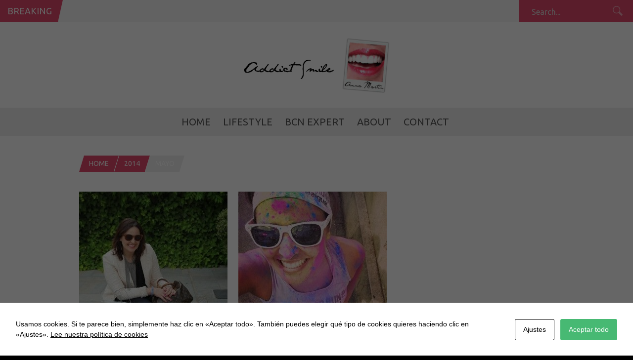

--- FILE ---
content_type: text/html; charset=UTF-8
request_url: https://www.addictsmile.com/2014/05
body_size: 7277
content:
<!DOCTYPE html><html lang="es"><head><meta charset="UTF-8" /><meta name="viewport" content="width=device-width, initial-scale=1, maximum-scale=1" /><meta http-equiv="X-UA-Compatible" content="IE=edge" /><link rel="pingback" href="https://www.addictsmile.com/xmlrpc.php" /><meta name='robots' content='noindex, follow' /><link media="all" href="https://www.addictsmile.com/wp-content/cache/autoptimize/css/autoptimize_3a3f491894d2c6b09cd1d16fb39ad067.css" rel="stylesheet" /><title>mayo 2014 | Addict Smile</title><meta property="og:locale" content="es_ES" /><meta property="og:type" content="website" /><meta property="og:title" content="mayo 2014" /><meta property="og:url" content="https://www.addictsmile.com/2014/05" /><meta property="og:site_name" content="Addict Smile" /><meta property="og:image" content="https://www.addictsmile.com/wp-content/uploads/2018/04/addictsmile-logo.png" /><meta property="og:image:width" content="800" /><meta property="og:image:height" content="313" /><meta property="og:image:type" content="image/png" /><meta name="twitter:card" content="summary" /><meta name="twitter:site" content="@AddictSmile" /> <script type="application/ld+json" class="yoast-schema-graph">{"@context":"https://schema.org","@graph":[{"@type":["Person","Organization"],"@id":"https://www.addictsmile.com/#/schema/person/91bead2457d46493ca959d7c4dc3bad1","name":"Anna Martín","image":{"@type":"ImageObject","@id":"https://www.addictsmile.com/#personlogo","inLanguage":"es","url":"https://www.addictsmile.com/wp-content/uploads/2015/10/anna-martin-addict-smile.png","contentUrl":"https://www.addictsmile.com/wp-content/uploads/2015/10/anna-martin-addict-smile.png","width":160,"height":160,"caption":"Anna Martín"},"logo":{"@id":"https://www.addictsmile.com/#personlogo"},"sameAs":["https://www.addictsmile.com"]},{"@type":"WebSite","@id":"https://www.addictsmile.com/#website","url":"https://www.addictsmile.com/","name":"Addict Smile","description":"Blogger Barcelona: Estilo de vida, moda, belleza, ocio y gastronomía desde 2010","publisher":{"@id":"https://www.addictsmile.com/#/schema/person/91bead2457d46493ca959d7c4dc3bad1"},"potentialAction":[{"@type":"SearchAction","target":{"@type":"EntryPoint","urlTemplate":"https://www.addictsmile.com/?s={search_term_string}"},"query-input":"required name=search_term_string"}],"inLanguage":"es"},{"@type":"CollectionPage","@id":"https://www.addictsmile.com/2014/05#webpage","url":"https://www.addictsmile.com/2014/05","name":"mayo 2014 | Addict Smile","isPartOf":{"@id":"https://www.addictsmile.com/#website"},"breadcrumb":{"@id":"https://www.addictsmile.com/2014/05#breadcrumb"},"inLanguage":"es","potentialAction":[{"@type":"ReadAction","target":["https://www.addictsmile.com/2014/05"]}]},{"@type":"BreadcrumbList","@id":"https://www.addictsmile.com/2014/05#breadcrumb","itemListElement":[{"@type":"ListItem","position":1,"name":"Portada","item":"https://www.addictsmile.com/"},{"@type":"ListItem","position":2,"name":"Archivos por mayo 2014"}]}]}</script> <link rel='dns-prefetch' href='//www.addictsmile.com' /><link rel='dns-prefetch' href='//www.google.com' /><link rel='dns-prefetch' href='//fonts.googleapis.com' /><link rel='dns-prefetch' href='//s.w.org' /><link rel="alternate" type="application/rss+xml" title="Addict Smile &raquo; Feed" href="https://www.addictsmile.com/feed" /><link rel="alternate" type="application/rss+xml" title="Addict Smile &raquo; Feed de los comentarios" href="https://www.addictsmile.com/comments/feed" /><link rel='stylesheet' id='custom_css-css'  href='https://www.addictsmile.com/wp-content/themes/venus/templates/custom-css.php?ver=1.9' type='text/css' media='all' /><link rel='stylesheet' id='google_font0-css'  href='https://fonts.googleapis.com/css?family=Lora&#038;subset=latin-ext%2Ccyrillic-ext%2Cgreek-ext%2Ccyrillic&#038;ver=5.8.12' type='text/css' media='all' /><link rel='stylesheet' id='google_font2-css'  href='https://fonts.googleapis.com/css?family=Ubuntu&#038;subset=latin-ext%2Ccyrillic-ext%2Cgreek-ext%2Ccyrillic&#038;ver=5.8.12' type='text/css' media='all' /><link rel='stylesheet' id='responsive-css'  href='https://www.addictsmile.com/wp-content/themes/venus/templates/responsive-css.php?ver=5.8.12' type='text/css' media='all' /><link rel="https://api.w.org/" href="https://www.addictsmile.com/wp-json/" /><link rel="EditURI" type="application/rsd+xml" title="RSD" href="https://www.addictsmile.com/xmlrpc.php?rsd" /><link rel="wlwmanifest" type="application/wlwmanifest+xml" href="https://www.addictsmile.com/wp-includes/wlwmanifest.xml" /><meta name="generator" content="WordPress 5.8.12" /><link rel='amphtml' href='https://www.addictsmile.com/2014/05/amp' /></head><body class="archive date wp-featherlight-captions"> <input type="hidden" id="pp_ajax_search" name="pp_ajax_search" value=""/> <input type="hidden" id="pp_homepage_url" name="pp_homepage_url" value="https://www.addictsmile.com"/> <input type="hidden" id="pp_slider_auto" name="pp_slider_auto" value="true"/> <input type="hidden" id="pp_slider_timer" name="pp_slider_timer" value="7"/> <input type="hidden" id="pp_animation_type" name="pp_animation_type" value="slideUp"/><div class="mobile_menu_wrapper"><div class="menu-menu-principal-container"><ul id="mobile_second_menu" class="mobile_main_nav"><li id="menu-item-5786" class="menu-item menu-item-type-post_type menu-item-object-page menu-item-home menu-item-5786"><a href="https://www.addictsmile.com/">Home</a></li><li id="menu-item-5787" class="menu-item menu-item-type-post_type menu-item-object-page menu-item-has-children menu-item-5787"><a href="https://www.addictsmile.com/lifestyle">LifeStyle</a><ul class="sub-menu"><li id="menu-item-5788" class="menu-item menu-item-type-post_type menu-item-object-page menu-item-5788"><a href="https://www.addictsmile.com/lifestyle/fashion">Fashion</a></li><li id="menu-item-5789" class="menu-item menu-item-type-post_type menu-item-object-page menu-item-5789"><a href="https://www.addictsmile.com/lifestyle/beauty">Beauty</a></li><li id="menu-item-5790" class="menu-item menu-item-type-post_type menu-item-object-page menu-item-5790"><a href="https://www.addictsmile.com/lifestyle/travels">Travels</a></li><li id="menu-item-5791" class="menu-item menu-item-type-post_type menu-item-object-page menu-item-5791"><a href="https://www.addictsmile.com/lifestyle/celebrity-smiles">Celebs</a></li></ul></li><li id="menu-item-5792" class="menu-item menu-item-type-post_type menu-item-object-page menu-item-has-children menu-item-5792"><a href="https://www.addictsmile.com/bcn-expert">BCN Expert</a><ul class="sub-menu"><li id="menu-item-5793" class="menu-item menu-item-type-post_type menu-item-object-page menu-item-5793"><a href="https://www.addictsmile.com/bcn-expert/food-and-drink">Food and Drink</a></li></ul></li><li id="menu-item-5794" class="menu-item menu-item-type-post_type menu-item-object-page menu-item-has-children menu-item-5794"><a href="https://www.addictsmile.com/about">About</a><ul class="sub-menu"><li id="menu-item-5795" class="menu-item menu-item-type-post_type menu-item-object-page menu-item-5795"><a href="https://www.addictsmile.com/about/addict-smile">Addict Smile</a></li><li id="menu-item-5796" class="menu-item menu-item-type-post_type menu-item-object-page menu-item-5796"><a href="https://www.addictsmile.com/about/press">Press</a></li><li id="menu-item-5797" class="menu-item menu-item-type-post_type menu-item-object-page menu-item-5797"><a href="https://www.addictsmile.com/about/social-media">Social Media</a></li></ul></li><li id="menu-item-9963" class="menu-item menu-item-type-post_type menu-item-object-page menu-item-9963"><a href="https://www.addictsmile.com/mailme">Contact</a></li></ul></div></div><div id="wrapper"><div class="mobile_nav_icon_bg"><div id="mobile_nav_icon"></div></div><div id="breaking_wrapper"><h2 class="breaking">Breaking</h2><div class="breaking_new"><div class="marquee"><p><a href="https://www.addictsmile.com/2025/12/decimo-aniversario-de-parking-pizza-barcelona.html">Décimo aniversario de Parking Pizza Barcelona</a></p><p><a href="https://www.addictsmile.com/2025/10/lena-barcelona-fuego-sabor-ambiente-cosmopolita.html">Leña Barcelona: fuego, sabor y ambiente cosmopolita</a></p><p><a href="https://www.addictsmile.com/2025/09/sea-you-bcn.html">Sea you</a></p><p><a href="https://www.addictsmile.com/2025/09/cuidado-natural-para-piel-y-cabello.html">Cuidado natural para piel y cabello</a></p><p><a href="https://www.addictsmile.com/2025/08/la-santa-market-2025-el-mejor-plan-de-verano-en-la-costa-brava.html">La Santa Market 2025: el mejor plan de verano en la Costa Brava</a></p><p><a href="https://www.addictsmile.com/2025/06/la-experiencia-sensorial-mas-dulce-del-born.html">La experiencia sensorial más dulce del Born</a></p><p><a href="https://www.addictsmile.com/2025/04/sean-scully-a-la-pedrera.html">Sean Scully a La Pedrera</a></p><p><a href="https://www.addictsmile.com/2025/04/la-caja-azul-el-secreto-de-un-color-perfecto-en-casa.html">La Caja Azul: El secreto de un color perfecto en casa</a></p><p><a href="https://www.addictsmile.com/2025/04/cafe-pages-celebra-su-15o-aniversario-en-gracia.html">Cafè Pagès celebra su 15º Aniversario en Gràcia</a></p><p><a href="https://www.addictsmile.com/2025/03/tratamiento-plancton-marino-hidratacion-y-reparacion-para-tu-cabello.html">Tratamiento Plancton Marino: Hidratación y Reparación para tu Cabello</a></p><p><a href="https://www.addictsmile.com/2025/03/alba-granados-20-aniversario-de-buena-gastronomia.html">Alba Granados: 20 aniversario de buena gastronomía</a></p><p><a href="https://www.addictsmile.com/2025/03/el-quillo-bar-tapas-y-musica-en-vivo-en-el-born.html">El Quillo Bar: Tapas y Música en Vivo en el Born</a></p><p><a href="https://www.addictsmile.com/2025/02/mood-swiss-fondue-experience-6.html">Mood Swiss Fondue Experience</a></p><p><a href="https://www.addictsmile.com/2025/02/cuidado-capilar-hidratacion-y-reparacion-sin-apelmazar.html">Cuidado capilar: hidratación y reparación sin apelmazar</a></p><p><a href="https://www.addictsmile.com/2025/01/un-viaje-a-peru-sin-salir-de-barcelona.html">Un viaje a Perú sin salir de Barcelona</a></p><p><a href="https://www.addictsmile.com/2025/01/las-algas-marinas-perfectas-para-equilibrar-el-cuero-cabelludo.html">Las algas marinas perfectas para equilibrar el cuero cabelludo</a></p><p><a href="https://www.addictsmile.com/2024/12/propuestas-navidad-y-fin-de-ano-en-enric-granados.html">Propuestas Navidad y fin de año en Enric Granados</a></p><p><a href="https://www.addictsmile.com/2024/10/panties-de-otono-basicos-y-tendencias.html">Panties de otoño: básicos y tendencias</a></p><p><a href="https://www.addictsmile.com/2024/09/casi-de-imprevisto-o-no.html">Casi de Imprevisto.  O no.</a></p><p><a href="https://www.addictsmile.com/2024/09/cocteles-en-mood-rooftop-bar.html">Cócteles en Mood Rooftop Bar</a></p></div></div><form role="search" method="get" name="searchform" id="searchform" action="https://www.addictsmile.com/"><div> <input type="text" value="" name="s" id="s" autocomplete="off" title="Search..."/> <button type="submit"> <img src="https://www.addictsmile.com/wp-content/themes/venus/images/search_form_icon.png" alt=""/> </button></div><div id="autocomplete"></div></form></div><div class="header_ads"></div><div id="header_bg"><div id="boxed_wrapper"><div class="logo"> <a id="custom_logo" class="logo_wrapper" href="https://www.addictsmile.com"> <img src="https://www.addictsmile.com/wp-content/uploads/2018/04/addictsmile-logo.png" alt="" width="400" height="156.5"/> </a></div></div></div><div class="menu-secondary-menu-container"><ul id="second_menu" class="second_nav"><li id="menu-item-5786" class="menu-item menu-item-type-post_type menu-item-object-page menu-item-home"><a href="https://www.addictsmile.com/">Home</a></li><li id="menu-item-5787" class="menu-item menu-item-type-post_type menu-item-object-page menu-item-has-children"><a href="https://www.addictsmile.com/lifestyle">LifeStyle</a><ul class="sub-menu"><li id="menu-item-5788" class="menu-item menu-item-type-post_type menu-item-object-page"><a href="https://www.addictsmile.com/lifestyle/fashion">Fashion</a></li><li id="menu-item-5789" class="menu-item menu-item-type-post_type menu-item-object-page"><a href="https://www.addictsmile.com/lifestyle/beauty">Beauty</a></li><li id="menu-item-5790" class="menu-item menu-item-type-post_type menu-item-object-page"><a href="https://www.addictsmile.com/lifestyle/travels">Travels</a></li><li id="menu-item-5791" class="menu-item menu-item-type-post_type menu-item-object-page"><a href="https://www.addictsmile.com/lifestyle/celebrity-smiles">Celebs</a></li></ul></li><li id="menu-item-5792" class="menu-item menu-item-type-post_type menu-item-object-page menu-item-has-children"><a href="https://www.addictsmile.com/bcn-expert">BCN Expert</a><ul class="sub-menu"><li id="menu-item-5793" class="menu-item menu-item-type-post_type menu-item-object-page"><a href="https://www.addictsmile.com/bcn-expert/food-and-drink">Food and Drink</a></li></ul></li><li id="menu-item-5794" class="menu-item menu-item-type-post_type menu-item-object-page menu-item-has-children"><a href="https://www.addictsmile.com/about">About</a><ul class="sub-menu"><li id="menu-item-5795" class="menu-item menu-item-type-post_type menu-item-object-page"><a href="https://www.addictsmile.com/about/addict-smile">Addict Smile</a></li><li id="menu-item-5796" class="menu-item menu-item-type-post_type menu-item-object-page"><a href="https://www.addictsmile.com/about/press">Press</a></li><li id="menu-item-5797" class="menu-item menu-item-type-post_type menu-item-object-page"><a href="https://www.addictsmile.com/about/social-media">Social Media</a></li></ul></li><li id="menu-item-9963" class="menu-item menu-item-type-post_type menu-item-object-page"><a href="https://www.addictsmile.com/mailme">Contact</a></li></ul></div><div id="page_caption"><div class="boxed_wrapper"><div class="sub_page_caption"><div id="crumbs"><a href="https://www.addictsmile.com">Home</a> <a href="https://www.addictsmile.com/2014">2014</a> <span class="current">mayo</span></div></div></div></div><div id="content_wrapper"><div class="inner"><div class="inner_wrapper"><div class="sidebar_content"><div id="post-195" class="element noexcerpt animated1 " rel="two_columns"><div class="post_wrapper full"><div class="post_img half"  style="width:300px;height:300px"> <a href="https://www.addictsmile.com/2014/05/systemaction-time.html" title="SystemAction Time"> <img src="https://www.addictsmile.com/wp-content/uploads/2014/05/larocavillage-300x300.jpg" alt="" class="post_ft"/> </a></div><div class="post_inner_wrapper half header"><div class="post_header_wrapper half"><div class="post_header half"><h4> <a href="https://www.addictsmile.com/2014/05/systemaction-time.html" title="SystemAction Time">SystemAction Time</a></h4></div></div><p></p><div class="post_detail space half"> 28/05/2014</div><div class="post_comment_count space"><a href="https://www.addictsmile.com/2014/05/systemaction-time.html">5 Comments</a></div></div></div></div><div id="post-196" class="element noexcerpt animated2  last" rel="two_columns"><div class="post_wrapper full"><div class="post_img half"  style="width:300px;height:300px"> <a href="https://www.addictsmile.com/2014/05/sonrisas-de-colores-en-color-run-by.html" title="The Color Run by Desigual"> <img src="https://www.addictsmile.com/wp-content/uploads/2014/05/thecolorun_by_desigual-300x300.jpg" alt="" class="post_ft"/> </a></div><div class="post_inner_wrapper half header"><div class="post_header_wrapper half"><div class="post_header half"><h4> <a href="https://www.addictsmile.com/2014/05/sonrisas-de-colores-en-color-run-by.html" title="The Color Run by Desigual">The Color Run by Desigual</a></h4></div></div><p></p><div class="post_detail space half"> 26/05/2014</div><div class="post_comment_count space"><a href="https://www.addictsmile.com/2014/05/sonrisas-de-colores-en-color-run-by.html">3 Comments</a></div></div></div></div> <br class="clear"/><div id="post-197" class="element noexcerpt animated3 " rel="two_columns"><div class="post_wrapper full"><div class="post_img half"  style="width:300px;height:300px"> <a href="https://www.addictsmile.com/2014/05/compras-y-brunch-en-domingo.html" title="Compras y Brunch en domingo"> <img src="https://www.addictsmile.com/wp-content/uploads/2014/05/brunch_domingo_laroca-300x300.jpg" alt="" class="post_ft"/> </a></div><div class="post_inner_wrapper half header"><div class="post_header_wrapper half"><div class="post_header half"><h4> <a href="https://www.addictsmile.com/2014/05/compras-y-brunch-en-domingo.html" title="Compras y Brunch en domingo">Compras y Brunch en domingo</a></h4></div></div><p></p><div class="post_detail space half"> 25/05/2014</div><div class="post_comment_count space"><a href="https://www.addictsmile.com/2014/05/compras-y-brunch-en-domingo.html">3 Comments</a></div></div></div></div><div id="post-198" class="element noexcerpt animated4  last" rel="two_columns"><div class="post_wrapper full"><div class="post_img half"  style="width:300px;height:300px"> <a href="https://www.addictsmile.com/2014/05/catas-del-mejor-ron-del-mundo-ron-zacapa.html" title="Catas del mejor ron del mundo: Ron Zacapa"> <img src="https://www.addictsmile.com/wp-content/uploads/2014/05/zacapa_room_barcelona_-300x300.jpg" alt="" class="post_ft"/> </a></div><div class="post_inner_wrapper half header"><div class="post_header_wrapper half"><div class="post_header half"><h4> <a href="https://www.addictsmile.com/2014/05/catas-del-mejor-ron-del-mundo-ron-zacapa.html" title="Catas del mejor ron del mundo: Ron Zacapa">Catas del mejor ron del mundo: Ron Zacapa</a></h4></div></div><p></p><div class="post_detail space half"> 21/05/2014</div><div class="post_comment_count space"><a href="https://www.addictsmile.com/2014/05/catas-del-mejor-ron-del-mundo-ron-zacapa.html">2 Comments</a></div></div></div></div> <br class="clear"/><div id="post-199" class="element noexcerpt animated5 " rel="two_columns"><div class="post_wrapper full"><div class="post_img half"  style="width:300px;height:300px"> <a href="https://www.addictsmile.com/2014/05/ven-la-fiesta-desperados.html" title="Ven a la Fiesta Desperados"> <img src="https://www.addictsmile.com/wp-content/uploads/2014/05/raptodesperados-300x300.jpg" alt="" class="post_ft"/> </a></div><div class="post_inner_wrapper half header"><div class="post_header_wrapper half"><div class="post_header half"><h4> <a href="https://www.addictsmile.com/2014/05/ven-la-fiesta-desperados.html" title="Ven a la Fiesta Desperados">Ven a la Fiesta Desperados</a></h4></div></div><p></p><div class="post_detail space half"> 20/05/2014</div><div class="post_comment_count space"><a href="https://www.addictsmile.com/2014/05/ven-la-fiesta-desperados.html">0 Comment</a></div></div></div></div><div id="post-200" class="element noexcerpt animated6  last" rel="two_columns"><div class="post_wrapper full"><div class="post_img half"  style="width:300px;height:300px"> <a href="https://www.addictsmile.com/2014/05/abono-primavera-sound-con-jack-daniels.html" title="Abono Primavera Sound con Jack Daniel&#8217;s"> <img src="https://www.addictsmile.com/wp-content/uploads/2014/05/jack-daniels-300x300.jpg" alt="" class="post_ft"/> </a></div><div class="post_inner_wrapper half header"><div class="post_header_wrapper half"><div class="post_header half"><h4> <a href="https://www.addictsmile.com/2014/05/abono-primavera-sound-con-jack-daniels.html" title="Abono Primavera Sound con Jack Daniel&#8217;s">Abono Primavera Sound con Jack Daniel&#8217;s</a></h4></div></div><p></p><div class="post_detail space half"> 19/05/2014</div><div class="post_comment_count space"><a href="https://www.addictsmile.com/2014/05/abono-primavera-sound-con-jack-daniels.html">1 Comment</a></div></div></div></div> <br class="clear"/><div id="post-202" class="element noexcerpt animated7 " rel="two_columns"><div class="post_wrapper full"><div class="post_img half"  style="width:300px;height:300px"> <a href="https://www.addictsmile.com/2014/05/opi-pinta-la-barcelona-bridal-week.html" title="OPI pinta la Barcelona Bridal Week"> <img src="https://www.addictsmile.com/wp-content/uploads/2014/05/Manicura-OPI_MM.BBW9_-300x300.jpg" alt="" class="post_ft"/> </a></div><div class="post_inner_wrapper half header"><div class="post_header_wrapper half"><div class="post_header half"><h4> <a href="https://www.addictsmile.com/2014/05/opi-pinta-la-barcelona-bridal-week.html" title="OPI pinta la Barcelona Bridal Week">OPI pinta la Barcelona Bridal Week</a></h4></div></div><p></p><div class="post_detail space half"> 14/05/2014</div><div class="post_comment_count space"><a href="https://www.addictsmile.com/2014/05/opi-pinta-la-barcelona-bridal-week.html">5 Comments</a></div></div></div></div><div id="post-203" class="element noexcerpt animated8  last" rel="two_columns"><div class="post_wrapper full"><div class="post_img half"  style="width:300px;height:300px"> <a href="https://www.addictsmile.com/2014/05/la-maleta-perfecta-companerasdeviaje.html" title="La maleta perfecta: #compañerasdeviaje"> <img src="https://www.addictsmile.com/wp-content/uploads/2014/05/max_factor_blogger_makeup-300x300.jpg" alt="" class="post_ft"/> </a></div><div class="post_inner_wrapper half header"><div class="post_header_wrapper half"><div class="post_header half"><h4> <a href="https://www.addictsmile.com/2014/05/la-maleta-perfecta-companerasdeviaje.html" title="La maleta perfecta: #compañerasdeviaje">La maleta perfecta: #compañerasdeviaje</a></h4></div></div><p></p><div class="post_detail space half"> 12/05/2014</div><div class="post_comment_count space"><a href="https://www.addictsmile.com/2014/05/la-maleta-perfecta-companerasdeviaje.html">4 Comments</a></div></div></div></div> <br class="clear"/><div id="post-204" class="element noexcerpt animated9 " rel="two_columns"><div class="post_wrapper full"><div class="post_img half"  style="width:300px;height:300px"> <a href="https://www.addictsmile.com/2014/05/terraza-williams-martini-racing.html" title="Terraza Williams Martini Racing Barcelona"> <img src="https://www.addictsmile.com/wp-content/uploads/2014/05/martini-300x300.jpeg" alt="" class="post_ft"/> </a></div><div class="post_inner_wrapper half header"><div class="post_header_wrapper half"><div class="post_header half"><h4> <a href="https://www.addictsmile.com/2014/05/terraza-williams-martini-racing.html" title="Terraza Williams Martini Racing Barcelona">Terraza Williams Martini Racing Barcelona</a></h4></div></div><p></p><div class="post_detail space half"> 08/05/2014</div><div class="post_comment_count space"><a href="https://www.addictsmile.com/2014/05/terraza-williams-martini-racing.html">3 Comments</a></div></div></div></div></div><div class="sidebar_wrapper"><div class="sidebar"><div class="content"><ul class="sidebar_widget"></ul></div></div> <br class="clear"/></div> <br class="clear"/></div></div></div></div></div><div class="footer_ads"></div><div class="footer_wrapper"><div id="footer"><ul class="sidebar_widget"><li id="custom_recent_posts-2" class="widget Custom_Recent_Posts"><h2 class="widgettitle">Recent Posts</h2><ul class="posts blog"><li><div class="post_circle_thumb"><a href="https://www.addictsmile.com/2025/12/decimo-aniversario-de-parking-pizza-barcelona.html"><img src="https://www.addictsmile.com/wp-content/uploads/2025/12/parking-pizza-barcelona_bcnbloggers-150x150.jpg" alt="" /></a></div><strong class="title"><a href="https://www.addictsmile.com/2025/12/decimo-aniversario-de-parking-pizza-barcelona.html">Décimo aniversario de Parking Pizza Barcelona</a></strong><span class="post_attribute">02/12/2025</span></li><li><div class="post_circle_thumb"><a href="https://www.addictsmile.com/2025/10/lena-barcelona-fuego-sabor-ambiente-cosmopolita.html"><img src="https://www.addictsmile.com/wp-content/uploads/2025/10/restaurante-lena-barcelona_dani-garcia-chef_-150x150.jpg" alt="" /></a></div><strong class="title"><a href="https://www.addictsmile.com/2025/10/lena-barcelona-fuego-sabor-ambiente-cosmopolita.html">Leña Barcelona: fuego, sabor y ambiente cosmopolita</a></strong><span class="post_attribute">27/10/2025</span></li><li><div class="post_circle_thumb"><a href="https://www.addictsmile.com/2025/09/sea-you-bcn.html"><img src="https://www.addictsmile.com/wp-content/uploads/2025/09/pokes-centro-de-barcelona-150x150.jpg" alt="" /></a></div><strong class="title"><a href="https://www.addictsmile.com/2025/09/sea-you-bcn.html">Sea you</a></strong><span class="post_attribute">18/09/2025</span></li><li><div class="post_circle_thumb"><a href="https://www.addictsmile.com/2025/09/cuidado-natural-para-piel-y-cabello.html"><img src="https://www.addictsmile.com/wp-content/uploads/2025/09/Beauterra-jabon-gel-de-bano-150x150.jpg" alt="" /></a></div><strong class="title"><a href="https://www.addictsmile.com/2025/09/cuidado-natural-para-piel-y-cabello.html">Cuidado natural para piel y cabello</a></strong><span class="post_attribute">09/09/2025</span></li></ul></li><li id="custom_popular_posts-2" class="widget Custom_Popular_Posts"><h2 class="widgettitle">Popular Posts</h2><ul class="posts blog"><li><div class="post_circle_thumb"><a href="https://www.addictsmile.com/2025/04/sean-scully-a-la-pedrera.html"><img src="https://www.addictsmile.com/wp-content/uploads/2025/04/Sean-Scully-a-La-Pedrera-exposicio-150x150.jpg" alt="" /></a></div><strong class="title"><a href="https://www.addictsmile.com/2025/04/sean-scully-a-la-pedrera.html">Sean Scully a La Pedrera</a></strong><span class="post_attribute">20/04/2025</span></li><li><div class="post_circle_thumb"><a href="https://www.addictsmile.com/2025/08/la-santa-market-2025-el-mejor-plan-de-verano-en-la-costa-brava.html"><img src="https://www.addictsmile.com/wp-content/uploads/2024/07/la-santa-market_-addictsmile-150x150.jpg" alt="" /></a></div><strong class="title"><a href="https://www.addictsmile.com/2025/08/la-santa-market-2025-el-mejor-plan-de-verano-en-la-costa-brava.html">La Santa Market 2025: el mejor plan de verano en la Costa Brava</a></strong><span class="post_attribute">03/08/2025</span></li><li><div class="post_circle_thumb"><a href="https://www.addictsmile.com/2025/12/decimo-aniversario-de-parking-pizza-barcelona.html"><img src="https://www.addictsmile.com/wp-content/uploads/2025/12/parking-pizza-barcelona_bcnbloggers-150x150.jpg" alt="" /></a></div><strong class="title"><a href="https://www.addictsmile.com/2025/12/decimo-aniversario-de-parking-pizza-barcelona.html">Décimo aniversario de Parking Pizza Barcelona</a></strong><span class="post_attribute">02/12/2025</span></li><li><div class="post_circle_thumb"><a href="https://www.addictsmile.com/2025/09/cuidado-natural-para-piel-y-cabello.html"><img src="https://www.addictsmile.com/wp-content/uploads/2025/09/Beauterra-jabon-gel-de-bano-150x150.jpg" alt="" /></a></div><strong class="title"><a href="https://www.addictsmile.com/2025/09/cuidado-natural-para-piel-y-cabello.html">Cuidado natural para piel y cabello</a></strong><span class="post_attribute">09/09/2025</span></li></ul></li><li id="text-8" class="widget widget_text"><h2 class="widgettitle">Así soy</h2><div class="textwidget"><div class="aboutus"><p"><img alt="Addict Smile - Anna Martín" src="https://www.addictsmile.com/wp-content/uploads/2015/10/anna-martin-addict-smile.png"></p><p><i>Soy <strong>Anna Martin</strong>, creadora de <strong>Addict Smile</strong>, aquí publico desde 2010 mi "Life Style" lleno de sonrisas:</i></p><p><i>Moda, belleza, Gastronomía, Tendencias, Ocio, Viajes, Celebrities, lujo y mucho más.</i></p></div></li><li id="nav_menu-2" class="widget widget_nav_menu"><h2 class="widgettitle">Enlaces</h2><div class="menu-textos-legales-container"><ul id="menu-textos-legales" class="menu"><li id="menu-item-9935" class="menu-item menu-item-type-post_type menu-item-object-page menu-item-privacy-policy menu-item-9935"><a href="https://www.addictsmile.com/politica-de-privacidad">Política de privacidad</a></li><li id="menu-item-9936" class="menu-item menu-item-type-post_type menu-item-object-page menu-item-9936"><a href="https://www.addictsmile.com/politica-de-cookies">Política de Cookies</a></li><li id="menu-item-9970" class="menu-item menu-item-type-post_type menu-item-object-page menu-item-9970"><a href="https://www.addictsmile.com/mailme">Contact</a></li></ul></div></li></ul> <br class="clear"/><br/><br/></div><div class="social_wrapper"><ul><li class="facebook"><a target="_blank" href="https://facebook.com/215635375135894"><img src="https://www.addictsmile.com/wp-content/themes/venus/images/social/facebook.png" alt=""/></a></li><li class="twitter"><a target="_blank" href="https://twitter.com/AddictSmile"><img src="https://www.addictsmile.com/wp-content/themes/venus/images/social/twitter.png" alt=""/></a></li><li class="google"><a target="_blank" title="Google+" href="https://plus.google.com/u/0/101839613838115788347/posts/p/pub"><img src="https://www.addictsmile.com/wp-content/themes/venus/images/social/google.png" alt=""/></a></li><li class="pinterest"><a target="_blank" title="Pinterest" href="https://pinterest.com/addictsmile"><img src="https://www.addictsmile.com/wp-content/themes/venus/images/social/pinterest.png" alt=""/></a></li><li class="instagram"><a target="_blank" title="Instagram" href="https://instagram.com/addictsmile"><img src="https://www.addictsmile.com/wp-content/themes/venus/images/social/instagram.png" alt=""/></a></li></ul></div><div id="copyright"><div class="standard_wrapper wide"><div id="copyright_left"> Copyright © 2021 Addict Smile · <a href="https://www.rubentous.com" target="_blank" title="Diseño y Desarrollo web Barcelona | SEO & SEM | Diseño web WordPress & PrestaShop Barcelona">Credits</a></div> <a id="toTop">Back to top</a></div></div></div></div>  <script>(function(i,s,o,g,r,a,m){i['GoogleAnalyticsObject']=r;i[r]=i[r]||function(){
  (i[r].q=i[r].q||[]).push(arguments)},i[r].l=1*new Date();a=s.createElement(o),
  m=s.getElementsByTagName(o)[0];a.async=1;a.src=g;m.parentNode.insertBefore(a,m)
  })(window,document,'script','//www.google-analytics.com/analytics.js','ga');

  ga('create', 'UA-38671483-1', 'auto');
  ga('send', 'pageview');</script> <div class="modal-cacsp-backdrop"></div><div class="modal-cacsp-position"><div class="modal-cacsp-box modal-cacsp-box-info modal-cacsp-box-bottom"><div class="modal-cacsp-box-header"> Cookies</div><div class="modal-cacsp-box-content"> Usamos cookies. Si te parece bien, simplemente haz clic en «Aceptar todo». También puedes elegir qué tipo de cookies quieres haciendo clic en «Ajustes». <a href="https://www.addictsmile.com/politica-de-cookies" target="_blank" rel="noopener noreferrer"> Lee nuestra política de cookies </a></div><div class="modal-cacsp-btns"> <a href="#" class="modal-cacsp-btn modal-cacsp-btn-settings"> Ajustes </a> <a href="#" class="modal-cacsp-btn modal-cacsp-btn-accept"> Aceptar todo </a></div></div><div class="modal-cacsp-box modal-cacsp-box-settings"><div class="modal-cacsp-box-header"> Cookies</div><div class="modal-cacsp-box-content"> Elige qué tipo de cookies aceptar. Tu elección será guardada durante un año. <a href="https://www.addictsmile.com/politica-de-cookies" target="_blank" rel="noopener noreferrer"> Lee nuestra política de cookies </a></div><div class="modal-cacsp-box-settings-list"><ul><li> <span class="modal-cacsp-toggle-switch modal-cacsp-toggle-switch-active disabled" data-accepted-cookie="necessary"> <span>Necesarias y Estadísticas<br> <span>Estas cookies no son opcionales. Son necesarias para que funcione la web. Para que podamos mejorar la funcionalidad y estructura de la web, en base a cómo se usa la web.</span> </span> <span> <span class="modal-cacsp-toggle"> <span class="modal-cacsp-toggle-switch-handle"></span> </span> </span> </span></li><li style="display: none;"> <a href="#statistics" class="modal-cacsp-toggle-switch" data-accepted-cookie="statistics"> <span>Estadísticas<br> <span>Para que podamos mejorar la funcionalidad y estructura de la web, en base a cómo se usa la web.</span> </span> <span> <span class="modal-cacsp-toggle"> <span class="modal-cacsp-toggle-switch-handle"></span> </span> </span> </a></li><li> <a href="#experience" class="modal-cacsp-toggle-switch" data-accepted-cookie="experience"> <span>Experiencia<br> <span>Para que nuestra web funcione lo mejor posible durante tu visita. Si rechaza estas cookies, algunas funcionalidades desaparecerán de la web.</span> </span> <span> <span class="modal-cacsp-toggle"> <span class="modal-cacsp-toggle-switch-handle"></span> </span> </span> </a></li><li> <a href="#markerting" class="modal-cacsp-toggle-switch" data-accepted-cookie="markerting"> <span>Marketing<br> <span>Al compartir tus intereses y comportamiento mientras visitas nuestro sitio, aumentas la posibilidad de ver contenido y ofertas personalizados.</span> </span> <span> <span class="modal-cacsp-toggle"> <span class="modal-cacsp-toggle-switch-handle"></span> </span> </span> </a></li></ul></div><div class="modal-cacsp-btns"> <a href="#" class="modal-cacsp-btn modal-cacsp-btn-save"> Guardar </a> <a href="#" class="modal-cacsp-btn modal-cacsp-btn-accept-all"> Aceptar todo </a></div></div></div>  <script type='text/javascript' async defer src='https://www.google.com/recaptcha/api.js?onload=renderInvisibleReCaptcha&#038;render=explicit&#038;hl=es' id='google-invisible-recaptcha-js'></script> <script type='text/javascript' src='https://www.addictsmile.com/wp-content/plugins/cookies-and-content-security-policy/js/cookies-and-content-security-policy-error-message.php?ver=2.02&#038;rnd=ee93001a7126dd8f81c974f55dda98a1' id='cookies-and-content-security-policy-error-message-js'></script> <script defer src="https://www.addictsmile.com/wp-content/cache/autoptimize/js/autoptimize_ca7c6470a2680444aef45f17356c71fb.js"></script></body></html>

--- FILE ---
content_type: application/javascript
request_url: https://www.addictsmile.com/wp-content/plugins/cookies-and-content-security-policy/js/cookies-and-content-security-policy-error-message.php?ver=2.02&rnd=ee93001a7126dd8f81c974f55dda98a1
body_size: -162
content:
jQuery(window).on("load", function() { cookiesAndContentPolicyErrorMessage('', 'https://www.addictsmile.com'); });

--- FILE ---
content_type: text/plain
request_url: https://www.google-analytics.com/j/collect?v=1&_v=j102&a=1747834259&t=pageview&_s=1&dl=https%3A%2F%2Fwww.addictsmile.com%2F2014%2F05&ul=en-us%40posix&dt=mayo%202014%20%7C%20Addict%20Smile&sr=1280x720&vp=1280x720&_u=IEBAAEABAAAAACAAI~&jid=392912240&gjid=1150285431&cid=1833521966.1767561140&tid=UA-38671483-1&_gid=1333238564.1767561140&_r=1&_slc=1&z=1424487365
body_size: -451
content:
2,cG-ZJKDTBGKKQ